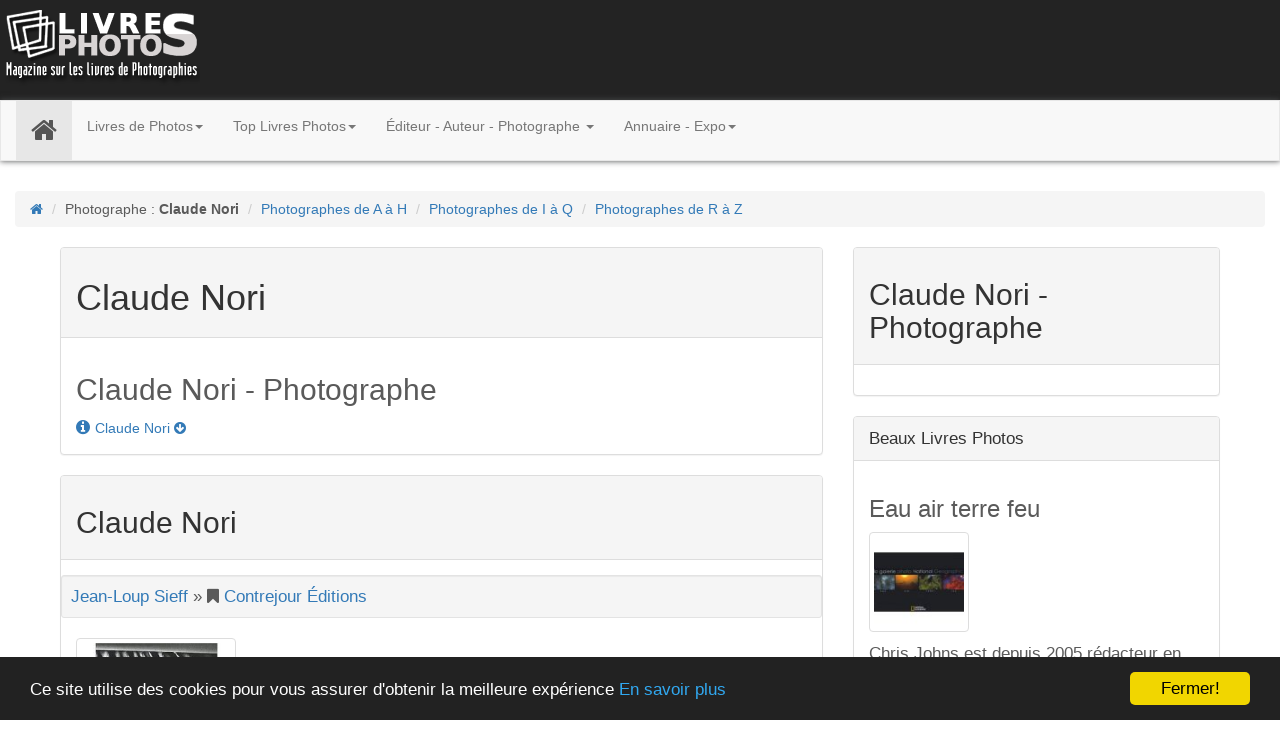

--- FILE ---
content_type: text/html; charset=utf-8
request_url: https://www.livresphotos.com/claude-nori,3189
body_size: 9150
content:




<!DOCTYPE html>
<html lang="fr" dir="ltr">
<head>
<title>Claude Nori, Photographe: livre de photgraphie, exposition</title>
<meta name="description" content="Claude Nori, Photographe Claude Nori" />
<meta name="keywords" content="Claude Nori, Photographe, livre photo, exposition, éditeur, marque photo." />
<meta name="identifier-url"  content="https://www.livresphotos.com/claude-nori,3189" />
<!-- META Dublin Core - voir: https://www.dublincore.org/  -->
<meta name="DC.title" content="Claude Nori" />
<meta name="DC.language" scheme="ISO639-1" content="fr" />
<meta name="DC.identifier" scheme="DCTERMS.URI" content="https://www.livresphotos.com/claude-nori,3189" />
<meta name="DC.source" scheme="DCTERMS.URI" content="https://www.livresphotos.com" />
<meta name="DC.description" content="Claude Nori" />
<meta name="DC.subject" content="Claude Nori" />
<meta name="DC.date" scheme="ISO8601" content="2025-11-04T12:05:35Z" />
<link rel=canonical title="Claude Nori" href="https://www.livresphotos.com/claude-nori,3189" />
<meta name="fb:page_id" content="189363041128224" /> 
<meta http-equiv="content-type" content="text/html; charset=utf-8" />
<meta name="msvalidate.01" content="8E4B323DC0013E916B5017869636B312" />
<meta name="MSSmartTagsPreventParsing" content="true" />
<meta name="verify-v1" content="ZkcXanBlvhf2mqnXoSmgFcK1e/L8bXH8tVdRM2KO2s0=" />
<meta name="copyright" content="livresphotos.com - Site de photographie, copyright livresphotos.com" />
<meta name="generator" content="livresphotos.com - 4.4.6" />
<meta name="author" content="livresphotos.com" />
<meta name="classification" content="photographie" />
<meta name="robots" content="index, follow" />
<meta name="expires" content="never" />
<meta http-equiv="X-UA-Compatible" content="IE=edge,chrome=1" />
<meta name="viewport" content="width=device-width, initial-scale=1.0" />
<meta name="viewport" content="width=device-width, initial-scale=0.86, maximum-scale=5.0, minimum-scale=0.86" />
<link rel="shortcut icon" href="/favicon.ico" type="image/x-icon" />
<link rel="stylesheet" href="https://maxcdn.bootstrapcdn.com/bootstrap/3.3.7/css/bootstrap.min.css" />
<link rel="stylesheet" href="https://maxcdn.bootstrapcdn.com/font-awesome/4.7.0/css/font-awesome.min.css" />
<link href="/new-css/jumbotron.css" rel="stylesheet" type="text/css"/> 
<link href="/new-css/carousel.css" rel="stylesheet" type="text/css"/>
<link href="/new-css/nav-bar.css" rel="stylesheet" type="text/css"/>
<link href="/new-css/spip_style.css" rel="stylesheet" type="text/css"  media="all" /> 
<script type="text/javascript"> 
<!--
function open_ext_link()
{ var liens = document.getElementsByTagName('a');
for (var i = 0 ; i < liens.length ; ++i)  {
if (liens[i].className == 'lien_ext')  {
liens[i].title = '';
liens[i].onclick = function()  {
window.open(this.href);
return false; 
};}}}
window.onload = open_ext_link;
-->
</script> 
<script type='text/javascript'>
<!--
var ajax_image_searching = 
'<img src="/prive/images/searching.gif" alt="-" />';
var stat = 1
var largeur_icone = 80
var  bug_offsetwidth = 1
 //-->
</script><link rel="alternate" type="application/rss+xml" title="Claude Nori" href="index.php?page=backend&amp;id_mot=3189" />
<script type="application/ld+json">
{"@context":"https:\/\/schema.org","@graph":[{"@type":"WebSite","@id":"https:\/\/www.livresphotos.com\/#website","url":"https:\/\/www.livresphotos.com\/","name":"Livresphotos.com","description":"Livresphotos.com est un magazine sur le livre de photographie : Beaux Livres de Photos, Livre de Photographe, Livre Grands Photographe. Notre magazine est dédié aux photographes professionnels, amateurs et aux personnes qu'aiment le livre de photographie, les beaux livres de photos.","inLanguage":"fr-FR","publisher":{"@id":"https:\/\/www.livresphotos.com\/#organization"}},{"@type":"Organization","@id":"https:\/\/www.livresphotos.com\/#organization","name":"Livresphotos.com","url":"https:\/\/www.livresphotos.com\/","logo":{"@type":"ImageObject","@id":"https:\/\/www.livresphotos.com\/#organizationLogo","url":"https:\/\/www.livresphotos.com\/new-icones\/logo-2016.png","width":200,"height":100,"caption":"livresphotos.com"},"image":{"@id":"https:\/\/www.livresphotos.com\/#organizationLogo"}},
{"@type":"BreadcrumbList","@id":"https://www.livresphotos.com/claude-nori,3189#breadcrumblist","itemListElement":[{"@type":"ListItem","@id":"https:\/\/www.livresphotos.com\/#listItem","position":1,"item":{"@type":"WebPage","@id":"https:\/\/www.livresphotos.com\/","name":"Accueil","description":"Livresphotos.com est un magazine sur le livre de photographie : Beaux Livres de Photos, Livre de Photographe, Livre Grands Photographe. Notre magazine est dédié aux photographes professionnels, amateurs et aux personnes qu'aiment le livre de photographie, les beaux livres de photos.","url":"https:\/\/www.livresphotos.com\/"},"nextItem":"https://www.livresphotos.com/claude-nori,3189#listItem"},{"@type":"ListItem","@id":"https://www.livresphotos.com/claude-nori,3189#listItem","position":2,"item":{"@type":"WebPage","@id":"https://www.livresphotos.com/claude-nori,3189","name":"Claude Nori","url":"https://www.livresphotos.com/claude-nori,3189"},"previousItem":"https:\/\/www.livresphotos.com\/#listItem"}]},{"@type":"CollectionPage","@id":"https://www.livresphotos.com/claude-nori,3189#collectionpage","url":"https://www.livresphotos.com/claude-nori,3189","name":"Claude Nori","inLanguage":"fr-FR","isPartOf":{"@id":"https:\/\/www.livresphotos.com\/#website"},"breadcrumb":{"@id":"https://www.livresphotos.com/claude-nori,3189#breadcrumblist"}}]}
</script>
<script type="application/ld+json">
{"@context": "https://schema.org","@type": "Person","name": "Claude Nori","disambiguatingDescription": "Claude Nori",
  "children": {"@type": "Person","name": "Claude Nori","disambiguatingDescription": "Claude Nori"}}
</script>




</head>
<a name="top"></a>


<div id="header-wrap">
 <header id="header" class="container-fluid" role="banner">
       
		<div id="logo" class="clearfix" style="height110px;">
			
      <a href="https://www.livresphotos.com/" title="Livres Photos"><img class="logo-image" src="https://www.livresphotos.com/new-icones/logo-2016.png" alt="Livresphotos.com" /></a>
          	
		</div>
			
			<div id="header-content" class="clearfix" style="float:right">
			<div id="AADIV33"></div><script>/* Header 728x90 */ var k=decodeURIComponent(document.cookie),ca=k.split(';'),psc="";for(var i=0;i<ca.length;i++){var c=ca[i];while(c.charAt(0)==' ') c=c.substring(1);if (c.indexOf("adcapban")==0)psc+=(psc==""?"":",")+c.replace("adcapban","").replace("=",",");}var s = document.createElement("script");s.src = "https://app.lead4dating.fr/ser.php?t=AADIV33"+String.fromCharCode(38)+"f=33"+String.fromCharCode(38)+"psc=" + psc;document.head.appendChild(s);</script>			</div>
        

      </header>
	
	</div><!-- end #header -->

<div id="navi-wrap">
<nav class="navbar navbar-default"  role="navigation">

<!--<nav id="mainnav"   class="container clearfix"  role="navigation">-->
	<div class="navbar-header">
      <button type="button" class="navbar-toggle collapsed" data-toggle="collapse" data-target="#navbar-collapse" aria-expanded="false">
        <span class="sr-only">Toggle navigation</span>
        <span class="icon-bar"></span>
        <span class="icon-bar"></span>
        <span class="icon-bar"></span>
      </button>
     </div>

<div class="collapse navbar-collapse" id="navbar-collapse">
      <ul class="nav navbar-nav">
	    <li class="active"><a href="https://www.livresphotos.com/"><i class="fa fa-home fa-2x"></i> <span class="sr-only">(current)</span></a></li>
      <li class="dropdown">
	
        
          <a href="#" class="dropdown-toggle" data-toggle="dropdown" role="button" aria-haspopup="true" aria-expanded="false">Livres de Photos<span class="caret"></span></a>
         
          <ul class="dropdown-menu">
		     <li class="dropdown-header">LIVRES PHOTOS GRANDS PHOTOGRAPHES</li>

<li><a href="https://www.livresphotos.com/grands-photographes/" rel="bookmark" title="Grands Photographes">Livres Grands Photographes</a></li>


<li class="dropdown-header">LIVRES DE PHOTOS</li>

<li><a href="https://www.livresphotos.com/livres-de-photos/beaux-livres/" title="Une sélection de beaux livres photos par photographe, de livres de photographies, de beaux&nbsp;(…)">Beaux Livres</a></li>

<li><a href="https://www.livresphotos.com/livres-de-photos/livres-arts-mode/" title="Quelques livres photos sur la mode et l’art, mais aussi sur l’architecture, l’art mural, les&nbsp;(…)">Livres Arts-Mode</a></li>

<li><a href="https://www.livresphotos.com/livres-de-photos/livres-de-photographies-rares/" title="Une sélection de livres de photos rares livres d’exception. Ouvrages rares illustrés, livres&nbsp;(…)">Livres de Photographies Rares </a></li>

<li><a href="https://www.livresphotos.com/livres-de-photos/livres-de-photos-monographie/" title="Une sélection de livres photos classés par date de parution, livres de photographies, beaux&nbsp;(…)">Livres de Photos Monographie</a></li>

<li><a href="https://www.livresphotos.com/livres-de-photos/livres-photos-de-musique/" title="Une petite sélection de livres de photos sur la musique, de livres de photographes qui ont suivi&nbsp;(…)">Livres Photos de Musique</a></li>

<li><a href="https://www.livresphotos.com/livres-de-photos/livres-photos-de-nus/" title="Livres de photographies de nus, l’érotisme sous toutes ses coutures, la photographies de charme,&nbsp;(…)">Livres Photos de Nus</a></li>

<li><a href="https://www.livresphotos.com/livres-de-photos/livres-photos-en-anglais/" title="Une sélection des livres des photographies en anglais, vous trouverez ici des monographies de&nbsp;(…)">Livres Photos en Anglais</a></li>

<li><a href="https://www.livresphotos.com/livres-photos-en-auto-edition/" title="Livres Photos en Auto-Edition, ici on fait une présentation de livres de photographies fait par&nbsp;(…)">Livres Photos en Auto-Edition</a></li>

<li><a href="https://www.livresphotos.com/livres-de-photos/livres-photos-nature-et-animaux/" title="On vous propose ici une sélection de livres sur la nature et les animaux. Le règne animal, la&nbsp;(…)">Livres Photos Nature et Animaux</a></li>

<li><a href="https://www.livresphotos.com/livres-de-photos/livres-photos-pays-et-voyage/" title="Livres Photos Paysage, Pays, Voyage et Tourisme. Les paysages, les pays du monde, la nature. Une&nbsp;(…)">Livres Photos Pays et Voyage</a></li>

<li><a href="https://www.livresphotos.com/livres-de-photos/livres-photos-paysages-et-villes/" title="Découvrez les villes, les paysages, les pays du monde, la nature. Une façon de découvrir et&nbsp;(…)">Livres Photos Paysages et Villes</a></li>

<li><a href="https://www.livresphotos.com/livres-de-photos/livres-techniques-photos/" title="Une sélection des livres technique sur la photographie.

L’art de la photographie, les&nbsp;(…)">Livres Techniques Photos</a></li>

<li><a href="https://www.livresphotos.com/livres-de-photos/photo-poche/" title="La collection Photo Poche a l’ambition d’offrir des livres de photographies soigneusement&nbsp;(…)">Photo Poche</a></li>

<li><a href="https://www.livresphotos.com/livres-de-photos/recits-essais-photo/" title="Récits &amp; Essais sur la photo, livres de photos, livres de photographies, récits sur la&nbsp;(…)">Récits &amp; Essais Photo</a></li>

<li><a href="https://www.livresphotos.com/livres-de-photos/reportages-et-documentaires/" title="Reportages et documentaires photographique, reportage photo au coeur de l’actualité dans le&nbsp;(…)">Reportages et Documentaires</a></li>

<li><a href="https://www.livresphotos.com/reporters-sans-frontieres/" title="Organisation reporters sans frontières : défense des libertés (liberté de la presse) et lutte&nbsp;(…)">Reporters sans frontières </a></li>


	    </ul>
        </li>

<li class="dropdown">
<a href="#" class="dropdown-toggle" data-toggle="dropdown" role="button" aria-haspopup="true" aria-expanded="false">Top Livres Photos<span class="caret"></span></a>
<ul class="dropdown-menu">
 <li><a href="https://www.livresphotos.com/index.php?page=selection-livres-photos-2023" rel="bookmark" title="Top livres de photos en 2023 - 2024">Top livres de photos en 2023-2024</a></li>
<li><a href="https://www.livresphotos.com/index.php?page=selection-livres-photos-2022" rel="bookmark" title="Top livres de photos en 2022 - 2023">Top livres de photos en 2022-2023</a></li>
 <li><a href="https://www.livresphotos.com/index.php?page=selection-livres-photos-2021" rel="bookmark" title="Top livres de photos en 2021 - 2022">Top livres de photos en 2021-2022</a></li>
 <li><a href="https://www.livresphotos.com/index.php?page=selection-livres-photos-2019" rel="bookmark" title="Top livres de photos en 2019 - 2020">Top livres de photos en 2019-2020</a></li>
 <li><a href="https://www.livresphotos.com/index.php?page=selection-livres-photos-2018" rel="bookmark" title="Top livres de photos en 2018 - 2019">Top livres de photos en 2018-2019</a></li>
<li><a href="https://www.livresphotos.com/index.php?page=selection-livres-photos-2017" rel="bookmark" title="Top livres de photos en 2017 - 2018">Top livres de photos en 2017-2018</a></li>
 <li><a href="https://www.livresphotos.com/index.php?page=selection-livres-photos-2016" rel="bookmark" title="Top livres de photos en 2016 - 2017">Top livres de photos en 2016-2017</a></li>
<li><a href="https://www.livresphotos.com/index.php?page=selection-livres-photos-2015" rel="bookmark" title="Top livres de photos en 2015 - 2016">Top livres de photos en 2015-2016</a></li>
<li><a href="https://www.livresphotos.com/index.php?page=selection-livres-photos-2014" rel="bookmark" title="Top livres de photos en 2014 - 2015">Top livres de photos en 2014-2015</a></li>
<li><a href="https://www.livresphotos.com/index.php?page=selection-livres-photos-2013" rel="bookmark" title="Top livres de photos en 2013 - 2014">Top livres de photos en 2013-2014</a></li>
<li><a href="https://www.livresphotos.com/index.php?page=selection-livres-photos-2012" rel="bookmark" title="Top livres de photos en 2011 - 2012">Top livres de photos en 2012-2013</a></li>
<li><a href="https://www.livresphotos.com/index.php?page=selection-livres-photos-2011" rel="bookmark" title="Top livres de photos en 2011 - 2012">Top livres de photos en 2011-2012</a></li>
 <li><a href="https://www.livresphotos.com/index.php?page=selection-livres-photos-2010" rel="bookmark" title="Top livres de photos en 2010 - 2011">Top livres de photos en 2010-2011</a></li>
<li role="separator" class="divider"></li>
<li><a href="https://www.livresphotos.com/index.php?page=choix-livres-photos-lecteur" rel="bookmark" title="Nos lecteurs on choisis ces livres de photographies">Le choix des lecteurs</a></li>
 <li><a href="https://www.livresphotos.com/index.php?page=resume" title="Articles plus vus version">Les livres plus vus</a></li>
</ul>
</li>


<li class="dropdown">
<a href="#" class="dropdown-toggle" data-toggle="dropdown" role="button" aria-haspopup="true" aria-expanded="false">Éditeur - Auteur - Photographe  <span class="caret"></span></a>
<ul class="dropdown-menu">
<li class="dropdown-header">LES LIVRES PHOTOS PAR &Eacute;DITEUR</li>
<li><a href="https://www.livresphotos.com/index.php?page=editions-AH" rel="bookmark" title="Livres par Éditeur de A &agrave; H">Éditeur A &agrave; H</a></li>
<li><a href="https://www.livresphotos.com/index.php?page=editions-IQ" rel="bookmark" title="Livres par Éditeur  de I &agrave; Q">Éditeur I &agrave; Q</a></li>
<li><a href="https://www.livresphotos.com/index.php?page=editions-RZ" rel="bookmark" title="Livres par Éditeur  de R &agrave; Z">Éditeur R &agrave; Z</a></li>
<li><a href="https://www.livresphotos.com/editeurs-indipendents/" rel="bookmark" title="Éditeurs Indipendents">Éditeurs Indipendents</a></li>
<li role="separator" class="divider"></li>
<li class="dropdown-header">LES LIVRES PHOTOS PAR AUTEUR</li>
<li><a href="https://www.livresphotos.com/index.php?page=auteurs-AH" rel="bookmark" title="Livres par Auteur de A &agrave; H">Auteur de A &agrave; H</a></li> 
<li><a href="https://www.livresphotos.com/index.php?page=auteurs-IQ" rel="bookmark" title="Livres par Auteur de I &agrave; Q">Auteur de I &agrave; Q</a></li> 
<li><a href="https://www.livresphotos.com/index.php?page=auteurs-RZ" rel="bookmark" title="Livres par Auteur de R &agrave; Z">Auteur de R &agrave; Z</a></li> 
 <li role="separator" class="divider"></li>
 <li class="dropdown-header">LES LIVRES PHOTOS PAR PHOTOGRAPHE</li>
<li><a href="https://www.livresphotos.com/index.php?page=photographes-AH" rel="bookmark" title="Livres par Photographe de A &agrave; H">Photographe A &agrave; H </a></li> 
<li><a href="https://www.livresphotos.com/index.php?page=photographes-IQ" rel="bookmark" title="Livres par Photographe  de I &agrave; Q">Photographe I &agrave; Q</a></li> 
<li><a href="https://www.livresphotos.com/index.php?page=photographes-RZ" rel="bookmark" title="Livres par Photographe  de R &agrave; Z">Photographe R &agrave; Z</a></li>
 <li role="separator" class="divider"></li>
 <li class="dropdown-header">GRANDS PHOTOGRAPHES</li>

<li><a href="https://www.livresphotos.com/grands-photographes/" rel="bookmark" title="Grands Photographes">Livres Grands Photographes</a></li>


<li><a href="https://www.livresphotos.com/biographie-grands-photographes/" rel="bookmark" title="Biographie Grands Photographes">Biographie Grands Photographes</a></li>


<li><a href="https://www.livresphotos.com/annuaire-photographes-professionnels/grands-photographes/" rel="bookmark" title="Grands Photographes">Sites Grands Photographes</a></li>

</ul> 
</li> 

<li class="dropdown">
<a href="#" class="dropdown-toggle" data-toggle="dropdown" role="button" aria-haspopup="true" aria-expanded="false">Annuaire - Expo<span class="caret"></span></a>
<ul class="dropdown-menu">
<li><a href="https://www.livresphotos.com/index.php?page=association-collectif-fondation-photo" rel="bookmark" title="Festivals Photo">Annuaire Association, Collectif Photo</a></li>
<li><a href="https://www.livresphotos.com/index.php?page=festival-exposition-evenement-photo" rel="bookmark" title="Festivals Photo">Annuaire Festival Photo</a></li>
<li class="cat-item cat-item-232"><a href="https://www.livresphotos.com/index.php?page=galeries-photos-lieux-expositions" rel="bookmark" title="Galeries Photos">Annuaire Galerie et Lieu Expo</a></li>
<li><a href="https://www.livresphotos.com/index.php?page=marque-photo" rel="bookmark" title="Marques Photos">Annuaire Marques Photo</a></li>	
<li><a href="https://www.livresphotos.com/index.php?page=studio-photos-studio-pour-la-photographie" rel="bookmark" title="Annuaire des Studio Photo">Annuaire Studio Photo</a></li>

<li><a href="https://www.livresphotos.com/annuaire-photographes-professionnels/agences-photos/" title="Agences photos, banque d’images pour la presse, la publicité, l’édition, la télévision.">Agences photos</a></li>

<li><a href="https://www.livresphotos.com/annuaire-photographes-professionnels/agents-de-photographes/" title="Agents de photographes, distributeur de photographes, représentant de photographes.">Agents de photographes </a></li>

<li><a href="https://www.livresphotos.com/annuaire-photographes-professionnels/" title="Annuaire des sites sur la photographie, des sites de photographes professionnels.">Annuaire Photographes Professionnels</a></li>


<li><a href="https://annuaire-photographe.livresphotos.com/" rel="bookmark" title="Annuaire des Photographes">Annuaire Site de Photographe</a></li>
<li role="separator" class="divider"></li>

<li><a href="https://www.livresphotos.com/presse-revue-photo/" title="Presse et revue sur la photographie, ouvrage sur la photographie et le technique de la photo,&nbsp;(…)">Presse Revue Photo</a></li>

<li><a href="https://www.livresphotos.com/prix-et-concours-photo/" title="Prix et Concours sur la photographie,  Bourse pour la photo, aide à la photographies.">Prix et Concours photo</a></li>

<li><a href="https://www.livresphotos.com/stages-photo/" title="Stages Photos. Stage de photo pour apprendre la photographie avec un pro. Vous voulez apprendre&nbsp;(…)">Stages Photo</a></li>


<li role="separator" class="divider"></li>

<li><a href="https://www.livresphotos.com/evenements-de-la-photo/" title="Évènements de la photographie et des photographes, manifestations sur la photographie, galeries&nbsp;(…)">Évènements de la photo</a></li>

<li><a href="https://www.livresphotos.com/expositions-photos/" title="Expositions de photographies et de photographes, manifestations sur la photographie, galeries&nbsp;(…)">Expositions photos</a></li>


<li role="separator" class="divider"></li>
<li><a href="https://www.livresphotos.com/index.php?page=plan" title="Plan site">Plan  site</a></li>
<li><a href="https://www.livresphotos.com/index.php?page=info" title="Informations l&eacute;gales">Infos L&eacute;gales</a></li>
<li><a href="https://www.livresphotos.com/index.php?page=contact" title="Contact">Contact</a></li>
</ul> 
</li>





      </ul>
    </div><!-- /.navbar-collapse -->
		</nav>
	</div><!-- end #navigation --><div class="container-fluid">
 <br />
<ul class="breadcrumb">

<li><a href="https://www.livresphotos.com/"><i class="fa fa-home fa-1x"></i></a> </li>
 
<li>Photographe : <strong class="on">Claude Nori</strong> </li>
			
 





 
          

		

<li><a href="https://www.livresphotos.com/index.php?page=photographes-AH" rel="bookmark" title="Photographes de A &agrave; H">Photographes de A &agrave; H</a></li> 
<li><a href="https://www.livresphotos.com/index.php?page=photographes-IQ" rel="bookmark" title="Photographes de I &agrave; Q">Photographes de I &agrave; Q</a></li> 
<li><a href="https://www.livresphotos.com/index.php?page=photographes-RZ" rel="bookmark" title="Photographes de R &agrave; Z">Photographes de R &agrave; Z</a></li> 

          




</ul>



<div class="container-fluid">
<div class="col-md-12" style="font-size:120%;">

<div class="col-md-8">
<div class="panel panel-default">
<div class="panel-heading"><h1>Claude Nori</h1></div>
<div class="panel-body">





<h2>Claude Nori - Photographe </h2> 

<a href="#Anchor-photographe"><i class="fa fa-info-circle"></i> <small> Claude Nori <i class="fa fa-arrow-circle-down"></i></small></a>  




 
</div>
</div> <!--panel 01-->



<a id='pagination_articles_livres' class='pagination_ancre'></a>
<div class="panel panel-default">
<div class="panel-heading"><h2>Claude Nori</h2></div>
 <div class="panel-body">

<div class="row">
<div class="well well-sm">
<span>

<a href="grands-photographes/jean-loup-sieff/" title="Voir les articles dans Jean-Loup Sieff" rel="category tag">Jean-Loup Sieff</a>

</span> 


 

&#187; <i class="fa fa-bookmark fa-1x"></i>  <span><a href="contrejour-editions,3043">Contrejour Éditions </a></span>





</div>
<div class="col-md-3">
<p><a href="grands-photographes/jean-loup-sieff/article/la-vallee-de-la-mort.html"><img
	src="local/cache-vignettes/L200xH200/arton2961-10483.jpg?1727078966" class='img-thumbnail' width='200' height='200' alt='La vall&#233;e de la mort' /></a></p>
</div>
<div class="col-md-9">
<h3>La vallée de la mort</h3>
<h3>La vallée de la mort, de Jeanloup Sieff, Claude Nori</h3>
<p>Ce journal de voyage devenu culte est en n réédité dans une nouvelle version à l’occasion de la sortie du livre Jeanloup Sieff, fais moi un signe que lui consacre Claude Nori aux éditions Contrejour que prépare avec sa fille Sonia Sieff, marquant ainsi le retour sur la scène du grand photographe disparu en 2000. 

En 1978, à l’âge de 45 ans, à&nbsp;(…)  <a href="grands-photographes/jean-loup-sieff/article/la-vallee-de-la-mort.html"  title="Ce journal de voyage devenu culte est en n réédité dans une nouvelle version à l’occasion de la&nbsp;(…)"> <i class="fa fa-arrow-right"></i></a></p>
</div>
</div><!--row--> 

<div class="row">
<div class="well well-sm">
<span>

<a href="grands-photographes/jean-loup-sieff/" title="Voir les articles dans Jean-Loup Sieff" rel="category tag">Jean-Loup Sieff</a>

</span> 


 

&#187; <i class="fa fa-bookmark fa-1x"></i>  <span><a href="contrejour-editions,3043">Contrejour Éditions </a></span>





</div>
<div class="col-md-3">
<p><a href="grands-photographes/jean-loup-sieff/article/jeanloup-sieff-fais-moi-un-signe.html"><img
	src="local/cache-vignettes/L200xH200/arton2960-80798.jpg?1727078966" class='img-thumbnail' width='200' height='200' alt='Jeanloup Sieff, fais moi un signe' /></a></p>
</div>
<div class="col-md-9">
<h3>Jeanloup Sieff, fais moi un signe</h3>
<h3>Jeanloup Sieff, fais moi un signe, de Jeanloup Sieff, Claude Nori</h3>
<p>Jeanloup Sieff fut le photographe le plus populaire de son époque, présent dans les magazines de mode, les revues d’images, la grande presse, les expositions et les livres. Une sorte d’icône qui mit le noir et blanc au coeur de nos vies, le rendant classique, moderne, intemporel, hors cadre et donc subversif. 

Aujourd’hui, vingt-deux ans après&nbsp;(…)  <a href="grands-photographes/jean-loup-sieff/article/jeanloup-sieff-fais-moi-un-signe.html"  title="Jeanloup Sieff fut le photographe le plus populaire de son époque, présent dans les magazines de&nbsp;(…)"> <i class="fa fa-arrow-right"></i></a></p>
</div>
</div><!--row--> 

<div class="row">
<div class="well well-sm">
<span>

<a href="livres-de-photos/livres-photos-pays-et-voyage/" title="Voir les articles dans Livres Photos Pays et Voyage" rel="category tag">Livres Photos Pays et Voyage</a>

</span> 


 

&#187; <i class="fa fa-bookmark fa-1x"></i>  <span><a href="deux-cent-cinq-edition,5771">Deux-Cent-Cinq Edition</a></span>





</div>
<div class="col-md-3">
<p><a href="livres-de-photos/livres-photos-pays-et-voyage/italia-dopo-la-dolce-vita,2520.html"><img
	src="local/cache-vignettes/L200xH200/arton2520-92ec6.jpg?1727078950" class='img-thumbnail' width='200' height='200' alt='Italia, Dopo la dolce vita ' /></a></p>
</div>
<div class="col-md-9">
<h3>Italia, Dopo la dolce vita </h3>
<h3>Italia, Dopo la dolce vita, de Marco Delogu, Dan Dubowitz, Claude Nori, Bernard Plossu, Gilles Verneret</h3>
<p>Ce livre présente le travail de 5 artistes mondialement reconnus. 

Ils nous parlent de l’Italie qu’ils connaissent, qu’ils ont découvert ou qu’ils ont appris. L’Italie qu’ils aiment, à plus d’un titre. 

Au fil des pages, le lecteur découvre l’approche plastique de 5 photographes, en noir et blanc ou en couleur. 

Avec les images de Claude&nbsp;(…)  <a href="livres-de-photos/livres-photos-pays-et-voyage/italia-dopo-la-dolce-vita,2520.html"  title="Ce livre présente le travail de 5 artistes mondialement reconnus. 

Ils nous parlent de l’Italie&nbsp;(…)"> <i class="fa fa-arrow-right"></i></a></p>
</div>
</div><!--row--> 

<div class="row">
<div class="well well-sm">
<span>

<a href="livres-de-photos/livres-de-photos-monographie/" title="Voir les articles dans Livres de Photos Monographie" rel="category tag">Livres de Photos Monographie</a>

</span> 


 

&#187; <i class="fa fa-bookmark fa-1x"></i>  <span><a href="lieux-dits-edition,3184">Lieux Dits Édition</a></span>





</div>
<div class="col-md-3">
<p><a href="livres-de-photos/livres-de-photos-monographie/les-couleurs-du-bonheur,1453.html"><img
	src="local/cache-vignettes/L200xH200/arton1453-0d7a0.jpg?1727078913" class='img-thumbnail' width='200' height='200' alt='Les couleurs du bonheur' /></a></p>
</div>
<div class="col-md-9">
<h3>Les couleurs du bonheur</h3>
<h3>Les couleurs du bonheur, de Claude Nori</h3>
<p>Troisième ouvrage de la collection « 24 images » des éditions Lieux dits, Les couleurs du bonheur propose des images en couleur de Claude Nori. 

Photographe, écrivain, cinéaste, fondateur des éditions Contrejour, des Cahiers de la Photographie et des revues Camera international et Photo Nouvelles, Nori a choisi d’y créer des duos de photos,&nbsp;(…)  <a href="livres-de-photos/livres-de-photos-monographie/les-couleurs-du-bonheur,1453.html"  title="Troisième ouvrage de la collection « 24 images » des éditions Lieux dits, Les couleurs du&nbsp;(…)"> <i class="fa fa-arrow-right"></i></a></p>
</div>
</div><!--row--> 

</div>
</div> <!--panel livres-->

 





 




 





 





 



 



<!--

panel expo -->





























<a name="Anchor-photographe"></a>
<div class="panel panel-default  h-entry">
<div class="panel-heading"><h2><span class="p-author h-card">Claude Nori</span></h2></div>
 <div class="panel-body">


<p class="p-content"><p>Claude Nori</p></p>
<div class="well well-sm">Infos :</div>



</div>
</div> <!--panel 02-->








<ul class="breadcrumb">
 
<li>Photographe : <strong class="on">Claude Nori</strong> </li>

<li><a href="https://www.livresphotos.com/index.php?page=photographes-AH">Photographes de A &agrave; H </a></li> 
<li><a href="https://www.livresphotos.com/index.php?page=photographes-IQ">Photographes de I &agrave; Q </a></li> 
<li><a href="https://www.livresphotos.com/index.php?page=photographes-RZ">Photographes de R &agrave; Z </a></li> 

</ul>





 

          








</div><!---col-8-->


<div class="col-md-4">










<div class="panel panel-default">

<div class="panel-heading"><h2>Claude Nori  - Photographe</h2></div>
<div class="panel-body">



</div>

</div>









<div class="panel panel-default">
<div class="panel-heading">Beaux Livres Photos</div>

<div class="panel-body">
<h3>Eau air terre feu</h3>
<p><a href="livres-de-photos/livres-photos-nature-et-animaux/eau-air-terre-feu,1249.html"><img
	src="local/cache-vignettes/L100xH100/arton1249-8c03d.jpg?1727078383" class='img-thumbnail' width='100' height='100' alt='Eau air terre feu' /></a></p>
Chris Johns est depuis 2005 rédacteur en chef du National Geographic Magazine, qu’il a rejoint dans les années 1980, après avoir notamment&nbsp;(…)
</div>								

<div class="panel-body">
<h3>Minéraux remarquables</h3>
<p><a href="livres-de-photos/livres-de-photographies-rares/mineraux-remarquables,1778.html"><img
	src="local/cache-vignettes/L100xH100/arton1778-eb1f0.jpg?1727078400" class='img-thumbnail' width='100' height='100' alt='Min&#233;raux remarquables' /></a></p>
Les éditions Le Pommier viennent de publier un livre remarquable sur les minéraux. « Minéraux remarquables », est remarquable tant pour les images&nbsp;(…)
</div>								

<div class="panel-body">
<h3>Hommage à l&#8217;Asie</h3>
<p><a href="grands-photographes/olivier-danielle-follmi/hommage-a-l-asie,1014.html"><img
	src="local/cache-vignettes/L100xH100/arton1014-cb97d.jpg?1727078362" class='img-thumbnail' width='100' height='100' alt='Hommage &#224; l&#039;Asie' /></a></p>
Hymne à la beauté, Hommage à l’Asie célèbre la profondeur et la majesté de l’Extrême-Orient, de la Birmanie au Japon. Quatrième grand volume de&nbsp;(…)
</div>								

<div class="panel-body">
<h3>Camargue</h3>
<p><a href="grands-photographes/josef-koudelka/camargue,444.html"><img
	src="local/cache-vignettes/L100xH100/arton444-abdb8.jpg?1727078361" class='img-thumbnail' width='100' height='100' alt='Camargue' /></a></p>
Josef Koudelka En 1970, il quitte la Tchécoslovaquie et devient apatride. Il s’installe en Angleterre qui lui offre le droit d’asile. Il y restera&nbsp;(…)
</div>								

<div class="panel-body">
<h3>Contre temps</h3>
<p><a href="livres-de-photos/livres-photos-de-nus/contre-temps,976.html"><img
	src="local/cache-vignettes/L100xH100/arton976-45b09.jpg?1727078399" class='img-thumbnail' width='100' height='100' alt='Contre temps' /></a></p>
Certains pourront être surpris de la rapidité avec laquelle Goldensilk a fait sa place dans le milieu de la photographie. à peine un an après le&nbsp;(…)
</div>								

<div class="panel-body">
<h3>Les secrets de la photo de studio</h3>
<p><a href="livres-de-photos/livres-techniques-photos/les-secrets-de-la-photo-de-studio,2920.html"><img
	src="local/cache-vignettes/L100xH100/arton2920-ff19a.jpg?1727078397" class='img-thumbnail' width='100' height='100' alt='Les secrets de la photo de studio' /></a></p>
La photo de studio fait rêver et l’on pourrait la croire inaccessible au commun des photographes. Il n’en est rien ! Tout photographe, même avec&nbsp;(…)
</div>								

</div>	

</div><!---col-md-4-->



</div><!---col-md-12-->
</div><!---contenair-->



 <footer class="footer">
<div class="container-fluid">
 
 <div class="row">
<div class="panel panel-default">
<p class="text-center"><a href="#top"><i class="fa fa-arrow-up fa-3x"></i></a> </p>
<div style="text-align:center;">livresphotos.com
Tous droits  r&eacute;serv&eacute;s &copy;&nbsp; 2004 - 2025&nbsp;|&nbsp;CNIL:1033549&nbsp;|&nbsp;  
 <p class='cs_visiteurs'>Visiteurs connectés : <span class="cs_nb_visiteurs">282</span> </p> 


&nbsp;Derni&egrave;res publications le mercredi 22 octobre 2025 


</div>
</div>


<div class="col-sm-4 text-left">
<div class="list-group">
<h4 class="list-group-item disabled">Top Livres de Photographies</h4>
<a class="list-group-item"  href="https://www.livresphotos.com/index.php?page=selection-livres-photos-2024" rel="bookmark" title="Top livres de photos en 2024 - 2025">Top livres de photos en 2024-2025</a>
<a class="list-group-item"  href="https://www.livresphotos.com/index.php?page=selection-livres-photos-2023" rel="bookmark" title="Top livres de photos en 2023 - 2024">Top livres de photos en 2023-2024</a>
<a class="list-group-item"  href="https://www.livresphotos.com/index.php?page=selection-livres-photos-2022" rel="bookmark" title="Top livres de photos en 2022 - 2023">Top livres de photos en 2022-2023</a>
<a class="list-group-item"  href="https://www.livresphotos.com/index.php?page=selection-livres-photos-2021" rel="bookmark" title="Top livres de photos en 2021 - 2020">Top livres de photos en 2021-2022</a>
<a class="list-group-item"  href="https://www.livresphotos.com/index.php?page=selection-livres-photos-2019" rel="bookmark" title="Top livres de photos en 2019 - 2020">Top livres de photos en 2019-2020</a>
<a class="list-group-item"  href="https://www.livresphotos.com/index.php?page=selection-livres-photos-2018" rel="bookmark" title="Top livres de photos en 2018 - 2019">Top livres de photos en 2018-2019</a>
<a class="list-group-item"  href="https://www.livresphotos.com/index.php?page=selection-livres-photos-2017" rel="bookmark" title="Top livres de photos en 2017 - 2018">Top livres de photos en 2017-2018</a>
 <a class="list-group-item"  href="https://www.livresphotos.com/index.php?page=selection-livres-photos-2016" rel="bookmark" title="Top livres de photos en 2016 - 2017">Top livres de photos en 2016-2017</a>
<a class="list-group-item"  href="https://www.livresphotos.com/index.php?page=selection-livres-photos-2015" rel="bookmark" title="Top livres de photos en 2015 - 2016">Top livres de photos en 2015-2016</a>
<a class="list-group-item"  href="https://www.livresphotos.com/index.php?page=selection-livres-photos-2014" rel="bookmark" title="Top livres de photos en 2014 - 2015">Top livres de photos en 2014-2015</a>
<a class="list-group-item"  href="https://www.livresphotos.com/index.php?page=selection-livres-photos-2013" rel="bookmark" title="Top livres de photos en 2013 - 2014">Top livres de photos en 2013-2014</a>
<a class="list-group-item"  href="https://www.livresphotos.com/index.php?page=selection-livres-photos-2012" rel="bookmark" title="Top livres de photos en 2011 - 2012">Top livres de photos en 2012-2013</a>
<a class="list-group-item"  href="https://www.livresphotos.com/index.php?page=selection-livres-photos-2011" rel="bookmark" title="Top livres de photos en 2011 - 2012">Top livres de photos en 2011-2012</a>
<a class="list-group-item"  href="https://www.livresphotos.com/index.php?page=selection-livres-photos-2010" rel="bookmark" title="Top livres de photos en 2010 - 2011">Top livres de photos en 2010-2011</a>
<a class="list-group-item"  href="https://www.livresphotos.com/index.php?page=choix-livres-photos-lecteur" rel="bookmark" title="Nos lecteurs on choisis ces livres de photographies">Le choix des lecteurs</a>
<a class="list-group-item"  href="https://www.livresphotos.com/index.php?page=resume" title="Articles plus vus version">Les livres plus vus</a>

</div>
</div>

<div class="col-sm-4 text-left">

<div class="list-group">
<h4 class="list-group-item disabled">Rubriques Livres</h4>			

<a class="list-group-item"  href="https://www.livresphotos.com/livres-de-photos/beaux-livres/" title="Beaux Livres">Beaux Livres</a>

<a class="list-group-item"  href="https://www.livresphotos.com/grands-photographes/" title="Grands Photographes">Grands Photographes</a>

<a class="list-group-item"  href="https://www.livresphotos.com/livres-de-photos/livres-arts-mode/" title="Livres Arts-Mode">Livres Arts-Mode</a>

<a class="list-group-item"  href="https://www.livresphotos.com/livres-de-photos/livres-de-photographies-rares/" title="Livres de Photographies Rares ">Livres de Photographies Rares </a>

<a class="list-group-item"  href="https://www.livresphotos.com/livres-de-photos/" title="Livres de Photos">Livres de Photos</a>

<a class="list-group-item"  href="https://www.livresphotos.com/livres-de-photos/livres-de-photos-monographie/" title="Livres de Photos Monographie">Livres de Photos Monographie</a>

<a class="list-group-item"  href="https://www.livresphotos.com/livres-de-photos/livres-photos-de-musique/" title="Livres Photos de Musique">Livres Photos de Musique</a>

<a class="list-group-item"  href="https://www.livresphotos.com/livres-de-photos/livres-photos-de-nus/" title="Livres Photos de Nus">Livres Photos de Nus</a>

<a class="list-group-item"  href="https://www.livresphotos.com/livres-de-photos/livres-photos-nature-et-animaux/" title="Livres Photos Nature et Animaux">Livres Photos Nature et Animaux</a>

<a class="list-group-item"  href="https://www.livresphotos.com/livres-de-photos/livres-photos-pays-et-voyage/" title="Livres Photos Pays et Voyage">Livres Photos Pays et Voyage</a>

<a class="list-group-item"  href="https://www.livresphotos.com/livres-de-photos/livres-photos-paysages-et-villes/" title="Livres Photos Paysages et Villes">Livres Photos Paysages et Villes</a>

<a class="list-group-item"  href="https://www.livresphotos.com/livres-de-photos/livres-techniques-photos/" title="Livres Techniques Photos">Livres Techniques Photos</a>

<a class="list-group-item"  href="https://www.livresphotos.com/livres-de-photos/reportages-et-documentaires/" title="Reportages et Documentaires">Reportages et Documentaires</a>

</div>

</div>



<div class="col-sm-4 text-left">
<div class="list-group">
<h4 class="list-group-item disabled">Informations livresphotos.com</h4>
<a class="list-group-item"  href="https://www.livresphotos.com/index.php?page=info">Informations l&eacute;gales</a></li>
<a class="list-group-item"  href="https://www.livresphotos.com/index.php?page=plan" title="plan site">Plan du site</a></li>
<a class="list-group-item"  href="https://www.livresphotos.com/index.php?page=contact" title="Contact">Contact</a></li>
<h4 class="list-group-item disabled">Partners livresphotos.com</h4>
<div class="list-group-item">
<a class="lien_ext" href="https://www.livresphotos.com/amazon/goamaz.php?tag=livresphotos-21" rel="nofollow" >Amazon.fr <i class="fa fa-external-link"></i><br />
<a class="lien_ext"  href="https://www.lesalondelaphoto.com" title="Salon de la photo - lesalondelaphoto.com">
Le Salon de la photo <i class="fa fa-external-link"></i></a><br />
<a class="lien_ext"  href="https://www.grandphotographe.com" title="Grand Photographe - grandphotographe.com">
Grands Photographes <i class="fa fa-external-link"></i></a><br />
<a class="lien_ext"   href="https://mag.negatifplus.com"  title="Negatif plus Livre photo en ligne">Negatifplus.com <i class="fa fa-external-link"></i></a><br />
</div>

<a class="list-group-item"  href="https://www.livresphotos.com/partenaires/" title="Partenaires">Autres Partenaires</a>

</div>
</div>
</div>
</div>
</footer>

<script src="https://ajax.googleapis.com/ajax/libs/jquery/3.3.1/jquery.min.js"></script>
<script src="https://maxcdn.bootstrapcdn.com/bootstrap/3.3.7/js/bootstrap.min.js"></script>
<link rel="stylesheet" href="https://maxcdn.bootstrapcdn.com/font-awesome/4.7.0/css/font-awesome.min.css" />

<script type="text/javascript">
    window.cookieconsent_options = {"message":"Ce site utilise des cookies pour vous assurer d&#39;obtenir la meilleure exp&#233;rience","dismiss":"Fermer!","learnMore":" En savoir plus","link":"/index.php?page=info","theme":"dark-bottom"};
</script>
<script type="text/javascript" src="https://cdnjs.cloudflare.com/ajax/libs/cookieconsent2/1.0.10/cookieconsent.min.js"></script>

 <script type="text/javascript">
(function(window, document, dataLayerName, id) {
window[dataLayerName]=window[dataLayerName]||[],window[dataLayerName].push({start:(new Date).getTime(),event:"stg.start"});var scripts=document.getElementsByTagName('script')[0],tags=document.createElement('script');
function stgCreateCookie(a,b,c){var d="";if(c){var e=new Date;e.setTime(e.getTime()+24*c*60*60*1e3),d="; expires="+e.toUTCString();f="; SameSite=Strict"}document.cookie=a+"="+b+d+f+"; path=/"}
var isStgDebug=(window.location.href.match("stg_debug")||document.cookie.match("stg_debug"))&&!window.location.href.match("stg_disable_debug");stgCreateCookie("stg_debug",isStgDebug?1:"",isStgDebug?14:-1);
var qP=[];dataLayerName!=="dataLayer"&&qP.push("data_layer_name="+dataLayerName),isStgDebug&&qP.push("stg_debug");var qPString=qP.length>0?("?"+qP.join("&")):"";
tags.async=!0,tags.src="https://medianetagency.containers.piwik.pro/"+id+".js"+qPString,scripts.parentNode.insertBefore(tags,scripts);
!function(a,n,i){a[n]=a[n]||{};for(var c=0;c<i.length;c++)!function(i){a[n][i]=a[n][i]||{},a[n][i].api=a[n][i].api||function(){var a=[].slice.call(arguments,0);"string"==typeof a[0]&&window[dataLayerName].push({event:n+"."+i+":"+a[0],parameters:[].slice.call(arguments,1)})}}(i[c])}(window,"ppms",["tm","cm"]);
})(window, document, 'dataLayer', 'a3a9881c-f65d-4390-8cba-2cbb0658cdd7');
</script>	



  

</body>
</html>



--- FILE ---
content_type: text/css
request_url: https://www.livresphotos.com/new-css/nav-bar.css
body_size: 391
content:
/* Header Content */
#logo {
	float: left;
	max-width: 100%;
}
#logo .logo-image {
	border: 0;
	max-width: 100%;
	height: 100px;
}
#logo a:hover .site-title {
color: #000000;
}
#navi-wrap, #social-icons-menu li a:hover {
background-color: #000000;
}
#header-content {
	display: inline;
	padding: 0;
	-webkit-box-sizing: border-box;
	-moz-box-sizing: border-box;
	box-sizing: border-box;
	background:#232323;
}
#header-content div {
	float: right;
	margin-left: 8.5em;
}
#header-wrap {
	background:#232323;
}
#header {
	padding: 0;
}
#navi-wrap {

	box-shadow:0 0 6px #4A4B4C;
	top:0;
	left:0;
	width:100%;
}

.pagination  a{
font-weight:400;
font-size: 18px;
 padding: 10px 16px;
text-decoration:none;
background-color:#FFF;
border: 1px solid #dddddd;
line-height: 1.42857143;
 padding: 6px 12px;
 margin-left: -1px;
}

.pagination {
  display: inline-block;
  margin: 20px 0;
  border-radius: 4px;
   min-height: 15px;
   padding: 15px;
  /* background-color: #FFF;*/
  border: 1px solid #dddddd;
  border-radius: 4px;
  -webkit-box-shadow: inset 0 1px 1px rgba(0, 0, 0, 0.05);
  box-shadow: inset 0 1px 1px rgba(0, 0, 0, 0.05);
   width:100%; 
}

.lien_pagination a {
 font-weight:400;
font-size: 18px;
 padding: 10px 16px;
text-decoration:none;
background-color:#FFF;
border: 1px solid #dddddd;
line-height: 1.42857143;
 padding: 6px 12px;
 margin-left: -1px;
}
 .navbar {
      margin-bottom: 10px;
      border-radius: 0;
    }
@media only screen and (max-width: 640px) {
#header-content {display: none;}
}
@media only screen and (max-width: 420px) {
#header-content {display: none;}


--- FILE ---
content_type: text/css
request_url: https://www.livresphotos.com/new-css/spip_style.css
body_size: 637
content:
h3.spip{text-align:center;margin-top:2em;margin-bottom:1.4em;font-size:1.15em;font-weight:700}
hr.spip{margin:2em auto}ol.spip{list-style:decimal}
blockquote.spip{margin:2em 0;margin-left:1em;padding-left:1em;border-left:1px dotted #aaa}
blockquote.spip_poesie{margin:2em 0;margin-left:1em;padding-left:1em;border-left:1px solid #aaa}
blockquote.spip_poesie div{text-indent:-3em;margin-left:3em}.spip_code,.spip_cadre{font-family:Courier,"Courier New",monospace;color:#036}
.spip_cadre{width:99%;background-color:#F4F8F8;border:1px inset;font-size:inherit}
div.spip_code,.spip_cadre{margin-bottom:1em}table.spip{max-width:99%;margin-right:auto;margin-left:auto;margin-bottom:1em;border-collapse:collapse;border-spacing:0;line-height:normal}
table.spip caption{caption-side:top;text-align:center;margin-right:auto;margin-left:auto;font-weight:700}
table.spip tr.row_first{background:#FFC}table.spip tr.row_odd{background:#EEE}
table.spip tr.row_even{background:#DDD}table.spip th,table.spip td{padding:.2em .4em;text-align:left;border:1px solid}
table.spip th{vertical-align:bottom;font-weight:700}table.spip td{vertical-align:top}table.spip td.numeric{text-align:right}
img{margin:0;padding:0;border:0}
dl.spip_logos{
    float:left;
    margin-top: 1em;
    margin-bottom: 1em;
    margin-left: auto;
    margin-right: auto;
	clear:both;
	line-height: 1.42857143;
background-color: #ffffff;
  border: 1px solid #dddddd;
  border-radius: 4px;
  max-height:500px;
}
.spip_logos{clear:both;
padding: 4px;
  line-height: 1.42857143;
  background-color: #ffffff;
  border: 1px solid #dddddd;
  border-radius: 4px;
  -webkit-transition: all 0.2s ease-in-out;
  -o-transition: all 0.2s ease-in-out;
  transition: all 0.2s ease-in-out;}
.spip_documents{text-align:left;line-height:normal;}.spip_documents p{margin:.1em;padding:4px;}
.spip_documents_center{float:left;clear:both;margin-right:15px;margin-bottom:5px}
.spip_documents_left{float:left;margin-right:15px;margin-bottom:5px}
.spip_documents_right{float:right;margin-left:15px;margin-bottom:5px}
.spip_doc_titre{margin-right:auto;margin-left:auto;font-weight:700;font-size:.9em}
.spip_doc_descriptif{clear:both;margin-right:auto;margin-left:auto;font-size:.9em}
.spip_modele{float:right;display:block;padding:1em;border:1px solid;width:180px}
a.spip_mail{color:#900}a.spip_mail:before{content:"\002709"}a.spip_out{color:#009}
a.spip_url{color:#009}a.spip_glossaire{color:#060}a.spip_glossaire:hover{text-decoration:underline overline}.on{font-weight:700}